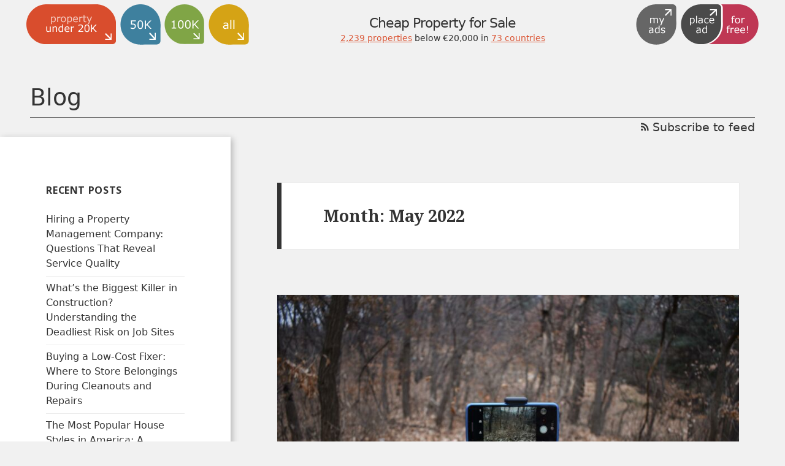

--- FILE ---
content_type: text/html; charset=UTF-8
request_url: https://www.propertyunder20k.com/blog/2022/05/
body_size: 11335
content:
<!DOCTYPE html>
<html lang="en-GB" class="no-js">
    <head>
        <meta charset="UTF-8">
        <meta name="viewport" content="width=device-width">
        <link rel="profile" href="https://gmpg.org/xfn/11">
        <link rel="stylesheet" href="/css/foundation-icons.css">
        <link rel="pingback" href="https://www.propertyunder20k.com/blog/xmlrpc.php">
        <!--[if lt IE 9]>
        <script src="https://www.propertyunder20k.com/blog/wp-content/themes/twentyfifteen/js/html5.js"></script>
        <![endif]-->
        <script>(function(html){html.className = html.className.replace(/\bno-js\b/,'js')})(document.documentElement);</script>

	<!-- This site is optimized with the Yoast SEO plugin v15.1 - https://yoast.com/wordpress/plugins/seo/ -->
	<title>May 2022 - propertyunder20k.com</title>
	<meta name="robots" content="noindex, follow" />
	<meta property="og:locale" content="en_GB" />
	<meta property="og:type" content="website" />
	<meta property="og:title" content="May 2022 - propertyunder20k.com" />
	<meta property="og:url" content="https://www.propertyunder20k.com/blog/2022/05/" />
	<meta property="og:site_name" content="propertyunder20k.com" />
	<meta name="twitter:card" content="summary" />
	<script type="application/ld+json" class="yoast-schema-graph">{"@context":"https://schema.org","@graph":[{"@type":"WebSite","@id":"https://www.propertyunder20k.com/blog/#website","url":"https://www.propertyunder20k.com/blog/","name":"propertyunder20k.com","description":"Find cheap properties under 20,000 Euro!","potentialAction":[{"@type":"SearchAction","target":"https://www.propertyunder20k.com/blog/?s={search_term_string}","query-input":"required name=search_term_string"}],"inLanguage":"en-GB"},{"@type":"CollectionPage","@id":"https://www.propertyunder20k.com/blog/2022/05/#webpage","url":"https://www.propertyunder20k.com/blog/2022/05/","name":"May 2022 - propertyunder20k.com","isPartOf":{"@id":"https://www.propertyunder20k.com/blog/#website"},"inLanguage":"en-GB","potentialAction":[{"@type":"ReadAction","target":["https://www.propertyunder20k.com/blog/2022/05/"]}]}]}</script>
	<!-- / Yoast SEO plugin. -->


<link rel='dns-prefetch' href='//fonts.googleapis.com' />
<link rel='dns-prefetch' href='//s.w.org' />
<link href='https://fonts.gstatic.com' crossorigin rel='preconnect' />
<link rel="alternate" type="application/rss+xml" title="propertyunder20k.com &raquo; Feed" href="https://www.propertyunder20k.com/blog/feed/" />
<link rel="alternate" type="application/rss+xml" title="propertyunder20k.com &raquo; Comments Feed" href="https://www.propertyunder20k.com/blog/comments/feed/" />
		<script>
			window._wpemojiSettings = {"baseUrl":"https:\/\/s.w.org\/images\/core\/emoji\/13.0.0\/72x72\/","ext":".png","svgUrl":"https:\/\/s.w.org\/images\/core\/emoji\/13.0.0\/svg\/","svgExt":".svg","source":{"concatemoji":"https:\/\/www.propertyunder20k.com\/blog\/wp-includes\/js\/wp-emoji-release.min.js?ver=5.5.17"}};
			!function(e,a,t){var n,r,o,i=a.createElement("canvas"),p=i.getContext&&i.getContext("2d");function s(e,t){var a=String.fromCharCode;p.clearRect(0,0,i.width,i.height),p.fillText(a.apply(this,e),0,0);e=i.toDataURL();return p.clearRect(0,0,i.width,i.height),p.fillText(a.apply(this,t),0,0),e===i.toDataURL()}function c(e){var t=a.createElement("script");t.src=e,t.defer=t.type="text/javascript",a.getElementsByTagName("head")[0].appendChild(t)}for(o=Array("flag","emoji"),t.supports={everything:!0,everythingExceptFlag:!0},r=0;r<o.length;r++)t.supports[o[r]]=function(e){if(!p||!p.fillText)return!1;switch(p.textBaseline="top",p.font="600 32px Arial",e){case"flag":return s([127987,65039,8205,9895,65039],[127987,65039,8203,9895,65039])?!1:!s([55356,56826,55356,56819],[55356,56826,8203,55356,56819])&&!s([55356,57332,56128,56423,56128,56418,56128,56421,56128,56430,56128,56423,56128,56447],[55356,57332,8203,56128,56423,8203,56128,56418,8203,56128,56421,8203,56128,56430,8203,56128,56423,8203,56128,56447]);case"emoji":return!s([55357,56424,8205,55356,57212],[55357,56424,8203,55356,57212])}return!1}(o[r]),t.supports.everything=t.supports.everything&&t.supports[o[r]],"flag"!==o[r]&&(t.supports.everythingExceptFlag=t.supports.everythingExceptFlag&&t.supports[o[r]]);t.supports.everythingExceptFlag=t.supports.everythingExceptFlag&&!t.supports.flag,t.DOMReady=!1,t.readyCallback=function(){t.DOMReady=!0},t.supports.everything||(n=function(){t.readyCallback()},a.addEventListener?(a.addEventListener("DOMContentLoaded",n,!1),e.addEventListener("load",n,!1)):(e.attachEvent("onload",n),a.attachEvent("onreadystatechange",function(){"complete"===a.readyState&&t.readyCallback()})),(n=t.source||{}).concatemoji?c(n.concatemoji):n.wpemoji&&n.twemoji&&(c(n.twemoji),c(n.wpemoji)))}(window,document,window._wpemojiSettings);
		</script>
		<style>
img.wp-smiley,
img.emoji {
	display: inline !important;
	border: none !important;
	box-shadow: none !important;
	height: 1em !important;
	width: 1em !important;
	margin: 0 .07em !important;
	vertical-align: -0.1em !important;
	background: none !important;
	padding: 0 !important;
}
</style>
	<link rel='stylesheet' id='wp-block-library-css'  href='https://www.propertyunder20k.com/blog/wp-includes/css/dist/block-library/style.min.css?ver=5.5.17' media='all' />
<link rel='stylesheet' id='wp-block-library-theme-css'  href='https://www.propertyunder20k.com/blog/wp-includes/css/dist/block-library/theme.min.css?ver=5.5.17' media='all' />
<link rel='stylesheet' id='ppress-frontend-css'  href='https://www.propertyunder20k.com/blog/wp-content/plugins/wp-user-avatar/assets/css/frontend.min.css?ver=4.3.0' media='all' />
<link rel='stylesheet' id='ppress-flatpickr-css'  href='https://www.propertyunder20k.com/blog/wp-content/plugins/wp-user-avatar/assets/flatpickr/flatpickr.min.css?ver=4.3.0' media='all' />
<link rel='stylesheet' id='ppress-select2-css'  href='https://www.propertyunder20k.com/blog/wp-content/plugins/wp-user-avatar/assets/select2/select2.min.css?ver=5.5.17' media='all' />
<link rel='stylesheet' id='twentyfifteen-style-css'  href='https://www.propertyunder20k.com/blog/wp-content/themes/twentyfifteen/style.css?ver=5.5.17' media='all' />
<link rel='stylesheet' id='mainpage-css'  href='https://www.propertyunder20k.com/blog/../foundation/css/blog_custom.css?ver=123' media='all' />
<link rel='stylesheet' id='child-style-css'  href='https://www.propertyunder20k.com/blog/wp-content/themes/lp4f/style.css?ver=1.0.0' media='all' />
<link rel='stylesheet' id='twentyfifteen-fonts-css'  href='https://fonts.googleapis.com/css?family=Noto+Sans%3A400italic%2C700italic%2C400%2C700%7CNoto+Serif%3A400italic%2C700italic%2C400%2C700%7CInconsolata%3A400%2C700&#038;subset=latin%2Clatin-ext&#038;display=fallback' media='all' />
<link rel='stylesheet' id='genericons-css'  href='https://www.propertyunder20k.com/blog/wp-content/themes/twentyfifteen/genericons/genericons.css?ver=3.2' media='all' />
<link rel='stylesheet' id='twentyfifteen-block-style-css'  href='https://www.propertyunder20k.com/blog/wp-content/themes/twentyfifteen/css/blocks.css?ver=20190102' media='all' />
<!--[if lt IE 9]>
<link rel='stylesheet' id='twentyfifteen-ie-css'  href='https://www.propertyunder20k.com/blog/wp-content/themes/twentyfifteen/css/ie.css?ver=20170916' media='all' />
<![endif]-->
<!--[if lt IE 8]>
<link rel='stylesheet' id='twentyfifteen-ie7-css'  href='https://www.propertyunder20k.com/blog/wp-content/themes/twentyfifteen/css/ie7.css?ver=20141210' media='all' />
<![endif]-->
<script src='https://www.propertyunder20k.com/blog/wp-includes/js/jquery/jquery.js?ver=1.12.4-wp' id='jquery-core-js'></script>
<script src='https://www.propertyunder20k.com/blog/wp-content/plugins/wp-user-avatar/assets/flatpickr/flatpickr.min.js?ver=4.3.0' id='ppress-flatpickr-js'></script>
<script src='https://www.propertyunder20k.com/blog/wp-content/plugins/wp-user-avatar/assets/select2/select2.min.js?ver=4.3.0' id='ppress-select2-js'></script>
<link rel="https://api.w.org/" href="https://www.propertyunder20k.com/blog/wp-json/" /><link rel="EditURI" type="application/rsd+xml" title="RSD" href="https://www.propertyunder20k.com/blog/xmlrpc.php?rsd" />
<link rel="wlwmanifest" type="application/wlwmanifest+xml" href="https://www.propertyunder20k.com/blog/wp-includes/wlwmanifest.xml" /> 
<meta name="generator" content="WordPress 5.5.17" />
		<style type="text/css" id="twentyfifteen-header-css">
				.site-header {
			padding-top: 14px;
			padding-bottom: 14px;
		}

		.site-branding {
			min-height: 42px;
		}

		@media screen and (min-width: 46.25em) {
			.site-header {
				padding-top: 21px;
				padding-bottom: 21px;
			}
			.site-branding {
				min-height: 56px;
			}
		}
		@media screen and (min-width: 55em) {
			.site-header {
				padding-top: 25px;
				padding-bottom: 25px;
			}
			.site-branding {
				min-height: 62px;
			}
		}
		@media screen and (min-width: 59.6875em) {
			.site-header {
				padding-top: 0;
				padding-bottom: 0;
			}
			.site-branding {
				min-height: 0;
			}
		}
					.site-title,
		.site-description {
			clip: rect(1px, 1px, 1px, 1px);
			position: absolute;
		}
		</style>
		
<script type='text/javascript' src='https://www.propertyunder20k.com/blog/wp-content/plugins/wp-spamshield/js/jscripts.php'></script> 
        <link rel="apple-touch-icon" sizes="114x114" href="/apple-touch-icon-114x114.png">
<link rel="apple-touch-icon" sizes="120x120" href="/apple-touch-icon-120x120.png">
<link rel="apple-touch-icon" sizes="144x144" href="/apple-touch-icon-144x144.png">
<link rel="apple-touch-icon" sizes="152x152" href="/apple-touch-icon-152x152.png">
<link rel="apple-touch-icon" sizes="180x180" href="/apple-touch-icon-180x180.png">
<link rel="apple-touch-icon" sizes="57x57" href="/apple-touch-icon-57x57.png">
<link rel="apple-touch-icon" sizes="60x60" href="/apple-touch-icon-60x60.png">
<link rel="apple-touch-icon" sizes="72x72" href="/apple-touch-icon-72x72.png">
<link rel="apple-touch-icon" sizes="76x76" href="/apple-touch-icon-76x76.png">
<link rel="apple-touch-startup-image" media="(device-width: 320px) and (device-height: 480px) and (-webkit-device-pixel-ratio: 1)" href="/apple-touch-startup-image-320x460.png">
<link rel="apple-touch-startup-image" media="(device-width: 320px) and (device-height: 480px) and (-webkit-device-pixel-ratio: 2)" href="/apple-touch-startup-image-640x920.png">
<link rel="apple-touch-startup-image" media="(device-width: 320px) and (device-height: 568px) and (-webkit-device-pixel-ratio: 2)" href="/apple-touch-startup-image-640x1096.png">
<link rel="apple-touch-startup-image" media="(device-width: 375px) and (device-height: 667px) and (-webkit-device-pixel-ratio: 2)" href="/apple-touch-startup-image-750x1294.png">
<link rel="apple-touch-startup-image" media="(device-width: 414px) and (device-height: 736px) and (orientation: landscape) and (-webkit-device-pixel-ratio: 3)" href="/apple-touch-startup-image-1182x2208.png">
<link rel="apple-touch-startup-image" media="(device-width: 414px) and (device-height: 736px) and (orientation: portrait) and (-webkit-device-pixel-ratio: 3)" href="/apple-touch-startup-image-1242x2148.png">
<link rel="apple-touch-startup-image" media="(device-width: 768px) and (device-height: 1024px) and (orientation: landscape) and (-webkit-device-pixel-ratio: 1)" href="/apple-touch-startup-image-748x1024.png">
<link rel="apple-touch-startup-image" media="(device-width: 768px) and (device-height: 1024px) and (orientation: landscape) and (-webkit-device-pixel-ratio: 2)" href="/apple-touch-startup-image-1496x2048.png">
<link rel="apple-touch-startup-image" media="(device-width: 768px) and (device-height: 1024px) and (orientation: portrait) and (-webkit-device-pixel-ratio: 1)" href="/apple-touch-startup-image-768x1004.png">
<link rel="apple-touch-startup-image" media="(device-width: 768px) and (device-height: 1024px) and (orientation: portrait) and (-webkit-device-pixel-ratio: 2)" href="/apple-touch-startup-image-1536x2008.png">
<link rel="icon" type="image/png" sizes="16x16" href="/favicon-16x16.png">
<link rel="icon" type="image/png" sizes="228x228" href="/coast-228x228.png">
<link rel="icon" type="image/png" sizes="32x32" href="/favicon-32x32.png">
<link rel="icon" type="image/png" sizes="96x96" href="/favicon-96x96.png">
<link rel="manifest" href="/manifest.json">
<link rel="yandex-tableau-widget" href="/yandex-browser-manifest.json">
<meta name="apple-mobile-web-app-capable" content="yes">
<meta name="apple-mobile-web-app-status-bar-style" content="black-translucent">
<meta name="apple-mobile-web-app-title" content="propertyunder20k.com">
<meta name="application-name" content="propertyunder20k.com">
<meta name="mobile-web-app-capable" content="yes">
<meta name="msapplication-TileColor" content="#fff">
<meta name="msapplication-TileImage" content="/mstile-144x144.png">
<meta name="msapplication-config" content="/browserconfig.xml">
<meta name="theme-color" content="#fff">    <script async src="//pagead2.googlesyndication.com/pagead/js/adsbygoogle.js">
    </script>
    <script>
    function fireJS(className) {
        var e = document.getElementsByClassName(className);
        var head = document.getElementsByTagName('head')[0];
        for (let scr of e) {
            var newScr = document.createElement('script');
            if (scr.src) {
                newScr.src = scr.src;
            } else {
                newScr.text = scr.text;
            }
            newScr.async = scr.async;
            head.appendChild(newScr);
        }
        for (let scr of e) {
            scr.parentNode.removeChild(scr);
        }
    }
</script>    </head>

    <body class="archive date wp-embed-responsive">
        <div id="fb-root"></div>
        <div id="header_wrapper">
            <div class="hide-for-print header_container pu20k">
        <div id="header_refresh">
        </div>
    <div class="row">
        <ul class="menu line1">
            <li id="link_pu20k" class="pu20k float-left hide-for-small-only">
                <a href="https://www.propertyunder20k.com" rel="nofollow" data-wpel-link="internal"><div class="wrapper"><i class="icon icon-pu20k-full"></i></div></a>
            </li>
            <li id="link_pu50k" class="pu20k float-left ">
                <a href="https://www.propertyunder50k.com" rel="nofollow" data-wpel-link="internal"><div class="wrapper"><i class="icon icon-pu50k"></i></div></a>
            </li>
            <li id="link_pu100k" class="pu20k float-left ">
                <a href="https://www.propertyunder100k.com" rel="nofollow" data-wpel-link="internal"><div class="wrapper"><i class="icon icon-pu100k"></i></div></a>
            </li>
            <li id="link_are" class="pu20k float-left ">
                <a href="https://www.all-real-estate.com" rel="nofollow" data-wpel-link="internal"><div class="wrapper"><i class="icon icon-are"></i></div></a>
            </li>
            <li id="link_lp4f" class="pu20k float-right  hide-for-small-only">
                <a href="https://www.listproperty4free.com/login.php?link=add_property" rel="nofollow" data-wpel-link="internal">
                    <div class="wrapper"><i class="icon icon-lp4f"></i></div>
                </a> 
            </li>
            <li id="link_lp4f-simple" class="pu20k float-right  show-for-small-only">
                <a href="https://www.listproperty4free.com/login.php?link=add_property" rel="nofollow" data-wpel-link="internal">
                    <div class="wrapper"><i class="icon icon-lp4f-simple"></i></div>
                </a> 
            </li>
            <li id="myads_link" class="pu20k float-right">
                    <a href="https://www.listproperty4free.com/login.php" rel="nofollow" data-wpel-link="internal"><div class="wrapper"><i class="icon icon-myads"></i></div></a>
            </li>
        </ul>
                <div class="clearfix hide-for-large"></div>
        <div id="teaser_container" class="">
            <div class="vertical_align_wrapper">
                <div id="teaser">Cheap Property for Sale<br>
                <small class="subheader">
                                                <a class="color pu20k" href="/property-list" data-wpel-link="internal">
                                2,239                                properties</a>  below &euro;20,000  in 
                            <a class="color pu20k" href="/country-list" data-wpel-link="internal">
                                73 countries
                            </a>
                                            </small>
                </div>
            </div>
        </div>
        <div class="row columns show-for-small-only">
            <ul class="menu text-center">
                <li id="_pu20k_active" class="my_active">
                    <a href="https://www.propertyunder20k.com" data-wpel-link="internal">
                         <div class="wrapper"><i class="icon icon-pu20k-full"></i></div>
                    </a>
                </li>
            </ul>
        </div>
    </div>
</div>                            <div class="row">
                    <div class="column google_ad text-center">
                                            </div>
                </div>
                        <div class="row">
                <div class="columns pu20k-compat">
                    <a href="https://www.propertyunder20k.com/blog/" data-wpel-link="internal">Blog</a>
                </div>
                <div class="columns">
                    <a class="float-right" href="/blog/feed" data-wpel-link="internal"><i class="fi-rss"></i>&nbsp;Subscribe to feed</a>
                </div>
            </div>
        </div>
        <div id="page" class="hfeed site">
            <a class="skip-link screen-reader-text" href="#content">Skip to content</a>

            <div id="sidebar" class="sidebar">
                <header id="masthead" class="site-header" role="banner">
                    <div class="site-branding">
                                                    <p class="site-title"><a href="https://www.propertyunder20k.com/blog/" rel="home" data-wpel-link="internal">propertyunder20k.com</a></p>
                                                    <p class="site-description">Find cheap properties under 20,000 Euro!</p>
                        <button class="secondary-toggle">Menu and widgets</button>
                    </div><!-- .site-branding -->
                </header><!-- .site-header -->

	<div id="secondary" class="secondary">

		
		
					<div id="widget-area" class="widget-area" role="complementary">
				
		<aside id="recent-posts-4" class="widget widget_recent_entries">
		<h2 class="widget-title">Recent Posts</h2>
		<ul>
											<li>
					<a href="https://www.propertyunder20k.com/blog/2026/01/13/hiring-a-property-management-company-questions-that-reveal-service-quality/" data-wpel-link="internal">Hiring a Property Management Company: Questions That Reveal Service Quality</a>
									</li>
											<li>
					<a href="https://www.propertyunder20k.com/blog/2026/01/09/whats-the-biggest-killer-in-construction-understanding-the-deadliest-risk-on-job-sites/" data-wpel-link="internal">What’s the Biggest Killer in Construction? Understanding the Deadliest Risk on Job Sites</a>
									</li>
											<li>
					<a href="https://www.propertyunder20k.com/blog/2026/01/09/buying-a-low-cost-fixer-where-to-store-belongings-during-cleanouts-and-repairs/" data-wpel-link="internal">Buying a Low-Cost Fixer: Where to Store Belongings During Cleanouts and Repairs</a>
									</li>
											<li>
					<a href="https://www.propertyunder20k.com/blog/2025/12/08/the-most-popular-house-styles-in-america-a-complete-guide-to-home-designs-architectural-styles/" data-wpel-link="internal">The Most Popular House Styles in America: A Complete Guide to Home Designs &#038; Architectural Styles</a>
									</li>
											<li>
					<a href="https://www.propertyunder20k.com/blog/2025/12/05/why-furnace-repairs-can-make-or-break-an-entire-budget-property-investment/" data-wpel-link="internal">Why Furnace Repairs Can Make Or Break An Entire Budget Property Investment</a>
									</li>
					</ul>

		</aside><aside id="archives-2" class="widget widget_archive"><h2 class="widget-title">Archives</h2>
			<ul>
					<li><a href="https://www.propertyunder20k.com/blog/2026/01/" data-wpel-link="internal">January 2026</a></li>
	<li><a href="https://www.propertyunder20k.com/blog/2025/12/" data-wpel-link="internal">December 2025</a></li>
	<li><a href="https://www.propertyunder20k.com/blog/2025/11/" data-wpel-link="internal">November 2025</a></li>
	<li><a href="https://www.propertyunder20k.com/blog/2025/10/" data-wpel-link="internal">October 2025</a></li>
	<li><a href="https://www.propertyunder20k.com/blog/2025/09/" data-wpel-link="internal">September 2025</a></li>
	<li><a href="https://www.propertyunder20k.com/blog/2025/08/" data-wpel-link="internal">August 2025</a></li>
	<li><a href="https://www.propertyunder20k.com/blog/2025/07/" data-wpel-link="internal">July 2025</a></li>
	<li><a href="https://www.propertyunder20k.com/blog/2025/06/" data-wpel-link="internal">June 2025</a></li>
	<li><a href="https://www.propertyunder20k.com/blog/2025/05/" data-wpel-link="internal">May 2025</a></li>
	<li><a href="https://www.propertyunder20k.com/blog/2025/04/" data-wpel-link="internal">April 2025</a></li>
	<li><a href="https://www.propertyunder20k.com/blog/2025/03/" data-wpel-link="internal">March 2025</a></li>
	<li><a href="https://www.propertyunder20k.com/blog/2025/02/" data-wpel-link="internal">February 2025</a></li>
	<li><a href="https://www.propertyunder20k.com/blog/2025/01/" data-wpel-link="internal">January 2025</a></li>
	<li><a href="https://www.propertyunder20k.com/blog/2024/12/" data-wpel-link="internal">December 2024</a></li>
	<li><a href="https://www.propertyunder20k.com/blog/2024/11/" data-wpel-link="internal">November 2024</a></li>
	<li><a href="https://www.propertyunder20k.com/blog/2024/10/" data-wpel-link="internal">October 2024</a></li>
	<li><a href="https://www.propertyunder20k.com/blog/2024/09/" data-wpel-link="internal">September 2024</a></li>
	<li><a href="https://www.propertyunder20k.com/blog/2024/08/" data-wpel-link="internal">August 2024</a></li>
	<li><a href="https://www.propertyunder20k.com/blog/2024/07/" data-wpel-link="internal">July 2024</a></li>
	<li><a href="https://www.propertyunder20k.com/blog/2024/06/" data-wpel-link="internal">June 2024</a></li>
	<li><a href="https://www.propertyunder20k.com/blog/2024/05/" data-wpel-link="internal">May 2024</a></li>
	<li><a href="https://www.propertyunder20k.com/blog/2024/04/" data-wpel-link="internal">April 2024</a></li>
	<li><a href="https://www.propertyunder20k.com/blog/2024/03/" data-wpel-link="internal">March 2024</a></li>
	<li><a href="https://www.propertyunder20k.com/blog/2024/02/" data-wpel-link="internal">February 2024</a></li>
	<li><a href="https://www.propertyunder20k.com/blog/2023/12/" data-wpel-link="internal">December 2023</a></li>
	<li><a href="https://www.propertyunder20k.com/blog/2023/11/" data-wpel-link="internal">November 2023</a></li>
	<li><a href="https://www.propertyunder20k.com/blog/2023/10/" data-wpel-link="internal">October 2023</a></li>
	<li><a href="https://www.propertyunder20k.com/blog/2023/09/" data-wpel-link="internal">September 2023</a></li>
	<li><a href="https://www.propertyunder20k.com/blog/2023/08/" data-wpel-link="internal">August 2023</a></li>
	<li><a href="https://www.propertyunder20k.com/blog/2023/07/" data-wpel-link="internal">July 2023</a></li>
	<li><a href="https://www.propertyunder20k.com/blog/2023/06/" data-wpel-link="internal">June 2023</a></li>
	<li><a href="https://www.propertyunder20k.com/blog/2023/05/" data-wpel-link="internal">May 2023</a></li>
	<li><a href="https://www.propertyunder20k.com/blog/2023/04/" data-wpel-link="internal">April 2023</a></li>
	<li><a href="https://www.propertyunder20k.com/blog/2023/03/" data-wpel-link="internal">March 2023</a></li>
	<li><a href="https://www.propertyunder20k.com/blog/2023/02/" data-wpel-link="internal">February 2023</a></li>
	<li><a href="https://www.propertyunder20k.com/blog/2023/01/" data-wpel-link="internal">January 2023</a></li>
	<li><a href="https://www.propertyunder20k.com/blog/2022/12/" data-wpel-link="internal">December 2022</a></li>
	<li><a href="https://www.propertyunder20k.com/blog/2022/11/" data-wpel-link="internal">November 2022</a></li>
	<li><a href="https://www.propertyunder20k.com/blog/2022/10/" data-wpel-link="internal">October 2022</a></li>
	<li><a href="https://www.propertyunder20k.com/blog/2022/09/" data-wpel-link="internal">September 2022</a></li>
	<li><a href="https://www.propertyunder20k.com/blog/2022/08/" data-wpel-link="internal">August 2022</a></li>
	<li><a href="https://www.propertyunder20k.com/blog/2022/07/" data-wpel-link="internal">July 2022</a></li>
	<li><a href="https://www.propertyunder20k.com/blog/2022/06/" data-wpel-link="internal">June 2022</a></li>
	<li><a href="https://www.propertyunder20k.com/blog/2022/05/" aria-current="page" data-wpel-link="internal">May 2022</a></li>
	<li><a href="https://www.propertyunder20k.com/blog/2022/04/" data-wpel-link="internal">April 2022</a></li>
	<li><a href="https://www.propertyunder20k.com/blog/2022/03/" data-wpel-link="internal">March 2022</a></li>
	<li><a href="https://www.propertyunder20k.com/blog/2022/02/" data-wpel-link="internal">February 2022</a></li>
	<li><a href="https://www.propertyunder20k.com/blog/2022/01/" data-wpel-link="internal">January 2022</a></li>
	<li><a href="https://www.propertyunder20k.com/blog/2021/12/" data-wpel-link="internal">December 2021</a></li>
	<li><a href="https://www.propertyunder20k.com/blog/2021/11/" data-wpel-link="internal">November 2021</a></li>
	<li><a href="https://www.propertyunder20k.com/blog/2021/10/" data-wpel-link="internal">October 2021</a></li>
	<li><a href="https://www.propertyunder20k.com/blog/2021/09/" data-wpel-link="internal">September 2021</a></li>
	<li><a href="https://www.propertyunder20k.com/blog/2021/08/" data-wpel-link="internal">August 2021</a></li>
	<li><a href="https://www.propertyunder20k.com/blog/2021/07/" data-wpel-link="internal">July 2021</a></li>
	<li><a href="https://www.propertyunder20k.com/blog/2021/06/" data-wpel-link="internal">June 2021</a></li>
	<li><a href="https://www.propertyunder20k.com/blog/2021/05/" data-wpel-link="internal">May 2021</a></li>
	<li><a href="https://www.propertyunder20k.com/blog/2021/04/" data-wpel-link="internal">April 2021</a></li>
	<li><a href="https://www.propertyunder20k.com/blog/2021/03/" data-wpel-link="internal">March 2021</a></li>
	<li><a href="https://www.propertyunder20k.com/blog/2021/02/" data-wpel-link="internal">February 2021</a></li>
	<li><a href="https://www.propertyunder20k.com/blog/2021/01/" data-wpel-link="internal">January 2021</a></li>
	<li><a href="https://www.propertyunder20k.com/blog/2020/12/" data-wpel-link="internal">December 2020</a></li>
	<li><a href="https://www.propertyunder20k.com/blog/2020/11/" data-wpel-link="internal">November 2020</a></li>
	<li><a href="https://www.propertyunder20k.com/blog/2020/10/" data-wpel-link="internal">October 2020</a></li>
	<li><a href="https://www.propertyunder20k.com/blog/2020/09/" data-wpel-link="internal">September 2020</a></li>
	<li><a href="https://www.propertyunder20k.com/blog/2020/08/" data-wpel-link="internal">August 2020</a></li>
	<li><a href="https://www.propertyunder20k.com/blog/2020/07/" data-wpel-link="internal">July 2020</a></li>
	<li><a href="https://www.propertyunder20k.com/blog/2020/06/" data-wpel-link="internal">June 2020</a></li>
	<li><a href="https://www.propertyunder20k.com/blog/2020/05/" data-wpel-link="internal">May 2020</a></li>
	<li><a href="https://www.propertyunder20k.com/blog/2020/04/" data-wpel-link="internal">April 2020</a></li>
	<li><a href="https://www.propertyunder20k.com/blog/2020/03/" data-wpel-link="internal">March 2020</a></li>
	<li><a href="https://www.propertyunder20k.com/blog/2020/02/" data-wpel-link="internal">February 2020</a></li>
	<li><a href="https://www.propertyunder20k.com/blog/2020/01/" data-wpel-link="internal">January 2020</a></li>
	<li><a href="https://www.propertyunder20k.com/blog/2019/12/" data-wpel-link="internal">December 2019</a></li>
	<li><a href="https://www.propertyunder20k.com/blog/2019/11/" data-wpel-link="internal">November 2019</a></li>
	<li><a href="https://www.propertyunder20k.com/blog/2019/10/" data-wpel-link="internal">October 2019</a></li>
	<li><a href="https://www.propertyunder20k.com/blog/2019/09/" data-wpel-link="internal">September 2019</a></li>
	<li><a href="https://www.propertyunder20k.com/blog/2019/08/" data-wpel-link="internal">August 2019</a></li>
	<li><a href="https://www.propertyunder20k.com/blog/2019/07/" data-wpel-link="internal">July 2019</a></li>
	<li><a href="https://www.propertyunder20k.com/blog/2019/02/" data-wpel-link="internal">February 2019</a></li>
	<li><a href="https://www.propertyunder20k.com/blog/2018/10/" data-wpel-link="internal">October 2018</a></li>
	<li><a href="https://www.propertyunder20k.com/blog/2018/09/" data-wpel-link="internal">September 2018</a></li>
	<li><a href="https://www.propertyunder20k.com/blog/2018/06/" data-wpel-link="internal">June 2018</a></li>
	<li><a href="https://www.propertyunder20k.com/blog/2018/05/" data-wpel-link="internal">May 2018</a></li>
	<li><a href="https://www.propertyunder20k.com/blog/2018/04/" data-wpel-link="internal">April 2018</a></li>
	<li><a href="https://www.propertyunder20k.com/blog/2018/03/" data-wpel-link="internal">March 2018</a></li>
	<li><a href="https://www.propertyunder20k.com/blog/2018/02/" data-wpel-link="internal">February 2018</a></li>
	<li><a href="https://www.propertyunder20k.com/blog/2018/01/" data-wpel-link="internal">January 2018</a></li>
	<li><a href="https://www.propertyunder20k.com/blog/2017/03/" data-wpel-link="internal">March 2017</a></li>
	<li><a href="https://www.propertyunder20k.com/blog/2017/02/" data-wpel-link="internal">February 2017</a></li>
	<li><a href="https://www.propertyunder20k.com/blog/2017/01/" data-wpel-link="internal">January 2017</a></li>
	<li><a href="https://www.propertyunder20k.com/blog/2016/12/" data-wpel-link="internal">December 2016</a></li>
	<li><a href="https://www.propertyunder20k.com/blog/2016/04/" data-wpel-link="internal">April 2016</a></li>
	<li><a href="https://www.propertyunder20k.com/blog/2016/03/" data-wpel-link="internal">March 2016</a></li>
	<li><a href="https://www.propertyunder20k.com/blog/2016/02/" data-wpel-link="internal">February 2016</a></li>
	<li><a href="https://www.propertyunder20k.com/blog/2016/01/" data-wpel-link="internal">January 2016</a></li>
	<li><a href="https://www.propertyunder20k.com/blog/2015/11/" data-wpel-link="internal">November 2015</a></li>
	<li><a href="https://www.propertyunder20k.com/blog/2015/10/" data-wpel-link="internal">October 2015</a></li>
	<li><a href="https://www.propertyunder20k.com/blog/2015/09/" data-wpel-link="internal">September 2015</a></li>
	<li><a href="https://www.propertyunder20k.com/blog/2015/08/" data-wpel-link="internal">August 2015</a></li>
			</ul>

			</aside><aside id="categories-2" class="widget widget_categories"><h2 class="widget-title">Categories</h2>
			<ul>
					<li class="cat-item cat-item-149"><a href="https://www.propertyunder20k.com/blog/category/buying-real-estate/" data-wpel-link="internal">buying real estate</a>
</li>
	<li class="cat-item cat-item-139"><a href="https://www.propertyunder20k.com/blog/category/cheap-properties/" data-wpel-link="internal">cheap properties</a>
</li>
	<li class="cat-item cat-item-86"><a href="https://www.propertyunder20k.com/blog/category/golden-visa/" data-wpel-link="internal">Golden Visa</a>
</li>
	<li class="cat-item cat-item-343"><a href="https://www.propertyunder20k.com/blog/category/home-improvements/" data-wpel-link="internal">home improvements</a>
</li>
	<li class="cat-item cat-item-109"><a href="https://www.propertyunder20k.com/blog/category/investment-property/" data-wpel-link="internal">investment property</a>
</li>
	<li class="cat-item cat-item-217"><a href="https://www.propertyunder20k.com/blog/category/property-for-rent/" data-wpel-link="internal">property for rent</a>
</li>
	<li class="cat-item cat-item-2"><a href="https://www.propertyunder20k.com/blog/category/property-bulgaria/" title="All about Real Estate in Bulgaria." data-wpel-link="internal">property in Bulgaria</a>
</li>
	<li class="cat-item cat-item-75"><a href="https://www.propertyunder20k.com/blog/category/property-europe/" title="All about cheap property in Europe." data-wpel-link="internal">property in Europe</a>
</li>
	<li class="cat-item cat-item-22"><a href="https://www.propertyunder20k.com/blog/category/property-germany/" title="All about property in Germany." data-wpel-link="internal">property in Germany</a>
</li>
	<li class="cat-item cat-item-64"><a href="https://www.propertyunder20k.com/blog/category/property-in-ireland/" data-wpel-link="internal">property in Ireland</a>
</li>
	<li class="cat-item cat-item-154"><a href="https://www.propertyunder20k.com/blog/category/property-in-portugal/" data-wpel-link="internal">property in Portugal</a>
</li>
	<li class="cat-item cat-item-134"><a href="https://www.propertyunder20k.com/blog/category/property-in-uk/" data-wpel-link="internal">property in UK</a>
</li>
	<li class="cat-item cat-item-112"><a href="https://www.propertyunder20k.com/blog/category/property-in-us/" data-wpel-link="internal">property in US</a>
</li>
	<li class="cat-item cat-item-4"><a href="https://www.propertyunder20k.com/blog/category/property-overseas-buying-abroad/" title="All about overseas property and how to buy abroad." data-wpel-link="internal">property overseas, buying abroad</a>
</li>
	<li class="cat-item cat-item-201"><a href="https://www.propertyunder20k.com/blog/category/property-website/" data-wpel-link="internal">property website</a>
</li>
	<li class="cat-item cat-item-233"><a href="https://www.propertyunder20k.com/blog/category/real-estate/" data-wpel-link="internal">real estate</a>
</li>
	<li class="cat-item cat-item-328"><a href="https://www.propertyunder20k.com/blog/category/real-estate-scams/" data-wpel-link="internal">real estate scams</a>
</li>
	<li class="cat-item cat-item-230"><a href="https://www.propertyunder20k.com/blog/category/selling-real-estate/" data-wpel-link="internal">selling real estate</a>
</li>
	<li class="cat-item cat-item-24"><a href="https://www.propertyunder20k.com/blog/category/selling-property/" title="All about selling your property." data-wpel-link="internal">selling your property</a>
</li>
	<li class="cat-item cat-item-129"><a href="https://www.propertyunder20k.com/blog/category/tiny-houses/" data-wpel-link="internal">tiny houses</a>
</li>
	<li class="cat-item cat-item-1"><a href="https://www.propertyunder20k.com/blog/category/uncategorised/" data-wpel-link="internal">Uncategorised</a>
</li>
			</ul>

			</aside><aside id="search-2" class="widget widget_search"><form role="search" method="get" class="search-form" action="https://www.propertyunder20k.com/blog/">
				<label>
					<span class="screen-reader-text">Search for:</span>
					<input type="search" class="search-field" placeholder="Search &hellip;" value="" name="s" />
				</label>
				<input type="submit" class="search-submit screen-reader-text" value="Search" />
			</form></aside>			</div><!-- .widget-area -->
		
	</div><!-- .secondary -->

            </div><!-- .sidebar -->

            <div id="content" class="site-content">

	<section id="primary" class="content-area">
		<main id="main" class="site-main" role="main">

		
			<header class="page-header">
				<h1 class="page-title">Month: <span>May 2022</span></h1>			</header><!-- .page-header -->

			
<article id="post-1238" class="post-1238 post type-post status-publish format-standard has-post-thumbnail hentry category-real-estate category-selling-real-estate category-selling-property tag-video-marketing">
	
	<a class="post-thumbnail" href="https://www.propertyunder20k.com/blog/2022/05/13/real-estate-video-marketing-7-useful-tips/" aria-hidden="true" data-wpel-link="internal">
		<img width="825" height="510" src="https://www.propertyunder20k.com/blog/wp-content/uploads/2022/05/video-marketing-825x510.jpg" class="attachment-post-thumbnail size-post-thumbnail wp-post-image" alt="Real Estate Video Marketing: 7 Useful Tips" loading="lazy" />	</a>

		
	<header class="entry-header">
		<h2 class="entry-title"><a href="https://www.propertyunder20k.com/blog/2022/05/13/real-estate-video-marketing-7-useful-tips/" rel="bookmark" data-wpel-link="internal">Real Estate Video Marketing: 7 Useful Tips</a></h2>	</header><!-- .entry-header -->

	<div class="entry-content">
		
<p>Visuals are an important part of selling any item, product, or thing. The real estate industry relies on images and videos to market to potential clients and home buyers. With appealing visuals that entirely display what a home has to offer, more people will be interested in homes and other housing options. Video marketing isn’t always easy, and can require both immense time and effort. If your company is struggling with real estate video marketing, here are 7 useful trips to guide you through the process.</p>



<h2>1. <strong>Accessibility</strong></h2>



<p>Making your videos as accessible to your client market as possible is an effective strategy. Most people browse online when looking for things, this includes searching for houses. Ensure that your website and other platforms you post your videos on are mobile friendly. This will increase the likelihood of high interest and viewership.</p>



<h2>2. <strong>Quality Videos</strong></h2>



<p>There is no point investing time and money into low quality videos. You should hire a professional videographer who can successfully capture homes and properties. Having quality videos will not only add to the credibility of your company, but impress individuals in the property market. Humans are drawn to beauty, perfection, and appealing sights. Creating quality videos will set you up for success, and help your real estate company and agents receive more responses.</p>



<h2>3. <strong>Video Marketing Platforms</strong></h2>



<p>We are in the age of digital marketing innovation and dominance. Relying on your website alone will not be an effective strategy for increasing media outreach. Youtube, Instagram, Tiktok, and Facebook are all free social media platforms. They all have some form of video posting and marketing options. On these platforms you can get monetization through ads when you receive enough viewership in different ways. Millions of people are active on these sights daily. It is now a popular option for home buyers to search up properties on social media sites. Utilize these platforms so you can adhere to social media users, and expand your video and visual accessibility.</p>



<h2>4. <strong>Hire a Social Media Marketer</strong></h2>



<p>If nobody in your company is capable of video marketing on their own, try hiring a social media marketer. With the help of a social media marketer, your videos can perform better. You’ll always have someone to respond to comments, regularly post, and keep the video aspects of your company up to date.</p>



<h2>5. <strong>SEO (Search Engine Optimization)</strong></h2>



<p>When people are searching for their ideal or dream home, they will be likely to use specific wording. SEO or search engine optimization is the utilization of keywords to get more views and reception. Keywords help those searching on the internet to find exactly what they are looking for. For example, somebody may be looking for a one story house with a backyard in the suburbs. Include these keywords in the description of your videos, tags, and text headlines. All of your word usage should include all details and specific of properties so buyers looking for similar options can find your listings.</p>



<h2>6. <strong>Standout</strong></h2>



<p>Sharing the same approaches as competitors will be detrimental to your real estate company. Your videos should have something new and reshing that makes your brand distinct and memorable. Standing out is important in sales related industries. You can incorporate charismatic personalities in your videos advertising what each property has to offer. Other ways you can try to stand out include: unique values, creative visuals and innovative selling points. People tend to get disinterested if content does not intrigue or entertain them. Genuineness and authenticity are also two factors that help companies standout. As long as you are not copying, or too similar to other real estate brands, your company should be easily recognizable.</p>



<h2>7. <strong>Video Length</strong></h2>



<p>Real estate video marketing is bait which can influence clients to seek out a tour of homes in person. These videos shouldn’t be too long because it can cause people to doubt that your homes are not suitable options for them. Your videos should be short 1-5 minute clips that showcase the highlights of properties. This will catch the attention of buyers, and get them pumped to go on a tour.</p>



<p>These 7 real estate marketing tips will help your company reach more clients and reception. Videos are a great way to market your business to individuals ready to purchase a home or property.</p>



<p><em>Writer Eula Skiles writes for both </em><a href="https://lastminutewriting.com/case-study" rel="nofollow external noopener noreferrer" data-wpel-link="external" target="_blank"><em>Case study writing service</em></a><em> and </em><a href="https://luckyassignments.com/assignment-writer" rel="nofollow external noopener noreferrer" data-wpel-link="external" target="_blank"><em>Assignment writer</em></a><em>. Eula writes on topics like digital marketing and business. She is interested in guiding others in marketing and branding needs. She also writes for </em><a href="https://gumessays.com/" rel="nofollow external noopener noreferrer" data-wpel-link="external" target="_blank"><em>Gum Essays</em></a><em> blog.</em></p>
	</div><!-- .entry-content -->

	
	<footer class="entry-footer">
		<span class="posted-on"><span class="screen-reader-text">Posted on </span><a href="https://www.propertyunder20k.com/blog/2022/05/13/real-estate-video-marketing-7-useful-tips/" rel="bookmark" data-wpel-link="internal"><time class="entry-date published" datetime="2022-05-13T11:17:32+01:00">13.05.2022</time><time class="updated" datetime="2022-05-13T11:17:36+01:00">13.05.2022</time></a></span><span class="byline"><span class="author vcard"><span class="screen-reader-text">Author </span><a class="url fn n" href="https://www.propertyunder20k.com/blog/author/guest/" data-wpel-link="internal">Guest</a></span></span><span class="cat-links"><span class="screen-reader-text">Categories </span><a href="https://www.propertyunder20k.com/blog/category/real-estate/" rel="category tag" data-wpel-link="internal">real estate</a>, <a href="https://www.propertyunder20k.com/blog/category/selling-real-estate/" rel="category tag" data-wpel-link="internal">selling real estate</a>, <a href="https://www.propertyunder20k.com/blog/category/selling-property/" rel="category tag" data-wpel-link="internal">selling your property</a></span><span class="tags-links"><span class="screen-reader-text">Tags </span><a href="https://www.propertyunder20k.com/blog/tag/video-marketing/" rel="tag" data-wpel-link="internal">Video Marketing</a></span><span class="comments-link"><a href="https://www.propertyunder20k.com/blog/2022/05/13/real-estate-video-marketing-7-useful-tips/#respond" data-wpel-link="internal">Leave a comment<span class="screen-reader-text"> on Real Estate Video Marketing: 7 Useful Tips</span></a></span>			</footer><!-- .entry-footer -->

</article><!-- #post-1238 -->

		</main><!-- .site-main -->
	</section><!-- .content-area -->


	</div><!-- .site-content -->
        </div><!-- .site -->
        <footer>            
            <!--Footer-->
<div class="skyline_wrap expanded row">
    <div class="skyline"></div><div class="skyline"></div>
</div>
<div id="footer-container" class="expanded row  hide-for-print">
                        <div class="row">
                <div class="column google_ad">
                            </div>
            </div>
        <div class="row">
        <div id="cheap-homes-social-media" class="column">
            <div class="row">
                <div class="column large-5 medium-5">
                    <div class="row small-up-4 collapse">
                        <div class="column text-center medium-text-left"><a class="no-blank-symbol" href="https://www.facebook.com/pages/Property-under-20k/115808098443255" target="_blank" title="Visit us on Facebook" data-wpel-link="external" rel="external noopener noreferrer"><i class="icon icon-facebook"></i></a></div>
                        <div class="column text-center medium-text-left"><a class="no-blank-symbol" href="https://www.youtube.com/user/propertyunder20k" target="_blank" title="Visit us on YouTube" data-wpel-link="external" rel="external noopener noreferrer"><i class="icon icon-youtube"></i></a></div>
                        <div class="column text-center medium-text-left"><a class="no-blank-symbol" href="https://twitter.com/propertyunder20" title="Visit us on Twitter" target="_blank" data-wpel-link="external" rel="external noopener noreferrer"><i class="icon icon-twitter"></i></a></div>
                    </div>
                </div>
                <div class="column large-4 medium-6 expanded">
                    <a class="button" href="https://www.listproperty4free.com/promotions.php" data-wpel-link="internal">List your property for free</a>
                </div>
            </div>
        </div>
    </div>
    
    <hr>
    <div class="row">
        <div class="column medium-3 text-center medium-text-left">
            <header>
                <h2>
                    Quick Links
                </h2>
                <p class="desc">Investment Opportunity: Properties for sale & rent at low cost.</p>
            </header>
            <ul class="navigation">
                <li>
                    <a href="/country-list" title="List of Countries" data-wpel-link="internal">List of Countries</a>
                </li>
                <li>
                    <a href="/property-list" title="List of Properties for Sale &amp; Rent" data-wpel-link="internal">List of Properties for Sale & Rent</a>
                </li>
                <li>
                    <a href="/property-list/for-sale" title="List of Properties for Sale" data-wpel-link="internal">List of Properties for Sale</a>
                </li>
                <li>
                    <a href="/property-list/rentals" title="List of Properties for Rent" data-wpel-link="internal">List of Properties for Rent</a>
                </li>
                <li>

                    <a href="/cheap-houses-for-sale" title="Cheap Houses for Sale" data-wpel-link="internal">Cheap Houses for Sale</a>
                </li>
                <li>
                    <a href="/ruins-for-sale" title="Cheap Ruins for Sale" data-wpel-link="internal">Ruins for Sale</a>
                </li>
                <li>
                    <a href="/derelict-properties-for-sale" title="Cheap Derelict Properties for Sale" data-wpel-link="internal">Derelict Properties</a>
                </li>
                <li>
                    <a href="/land-for-sale" title="Land for Sale" data-wpel-link="internal">Land for Sale</a>
                </li>
            </ul>
        </div>
        <div class="column medium-3 text-center medium-text-left">
            <header>
                <h2>
                    Express Interest
                </h2>
                <p class="desc">Keep yourself updated about cheap property offers.</p>
            </header>
            <ul class="navigation">
                <li class="newsletter">
                    <a href="https://www.listproperty4free.com/newsletter" title="Subscribe to our newsletter" data-wpel-link="internal"><i class="icon fi-mail"></i><span>Newsletter</span></a>
                </li>
                <li>
                    <a href="https://www.listproperty4free.com/manage-my-searches.php" title="Manage Search Alerts" data-wpel-link="internal"><i class="icon icon-email_alert_red"></i><span>Set Search Alert</span></a>
                </li>  
                <li>
                    <div class="shariff" data-lang="en" data-services="facebook" data-url="https://www.propertyunder20k.com/blog/2022/05/?"></div>
                </li>
            </ul>
        </div>
        <div class="column medium-3 text-center medium-text-left">
            <header>
                <h2>
                    Properties at low price
                </h2>
                <p class="desc">Find properties for sale by price: all at low prices.</p>
            </header>
            <ul class="navigation">
                                    <li>
                        <a href="/properties-by-price/under-2000" title="Properties below 2,000" data-wpel-link="internal">below &euro;2,000</a>
                    </li>
                                        <li>
                        <a href="/properties-by-price/under-5000" title="Properties below 5,000" data-wpel-link="internal">below &euro;5,000</a>
                    </li>
                                        <li>
                        <a href="/properties-by-price/under-8000" title="Properties below 8,000" data-wpel-link="internal">below &euro;8,000</a>
                    </li>
                                        <li>
                        <a href="/properties-by-price/under-10000" title="Properties below 10,000" data-wpel-link="internal">below &euro;10,000</a>
                    </li>
                                        <li>
                        <a href="/properties-by-price/under-15000" title="Properties below 15,000" data-wpel-link="internal">below &euro;15,000</a>
                    </li>
                                        <li>
                        <a href="/properties-by-price/under-20000" title="Properties below 20,000" data-wpel-link="internal">below &euro;20,000</a>
                    </li>
                                           
            </ul>
        </div>
        <div class="column medium-3 text-center medium-text-left">
            <header>
                <h2>
                    Property Location
                </h2>
                <p class="desc">Locate cheap properties on the map.</p>
            </header>
            <ul class="navigation">
                <li>
                    <a href="/maps/bulgaria" title="Property Locator Bulgaria" data-wpel-link="internal">Bulgaria</a>
                </li>
                <li>
                    <a href="/maps/spain" title="Property Locator Spain" data-wpel-link="internal">Spain</a>
                </li>
                <li>
                    <a href="/maps/italy" title="Property Locator Italy" data-wpel-link="internal">Italy</a>
                </li>
                <li>
                    <a href="/maps/turkey" title="Property Locator Turkey" data-wpel-link="internal">Turkey</a>
                </li>
                <li>
                    <a href="/maps/portugal" title="Property Locator Portugal" data-wpel-link="internal">Portugal</a>
                </li>
                <li>
                    <a href="/maps/greece" title="Property Locator Greece" data-wpel-link="internal">Greece</a>
                </li>
                <li>
                    <a href="/maps/germany" title="Property Locator Germany" data-wpel-link="internal">Germany</a>
                </li>
            </ul>
        </div>
    </div>
    <hr>
    <div class="row">
        <div class="link_list column text-center">
            <a href="/blog/" data-wpel-link="internal">Blog</a>           
            <a href="/faq.php" data-wpel-link="internal">FAQ</a>
            <a href="/about_us.php" data-wpel-link="internal">About us</a>
            <a href="/contact_us.php" data-wpel-link="internal">Contact Us</a>
            <a href="/advertise.php" data-wpel-link="internal">Advertise</a>
            <a href="/pricing.php" data-wpel-link="internal">Pricing</a>
            <a href="/terms.php" data-wpel-link="internal">Terms &amp; Conditions</a>
            <a href="/site_notice.php" data-wpel-link="internal">Site Notice / Impressum</a>
            <a href="/privacy.php" data-wpel-link="internal">Privacy Policy</a>
        </div>
    </div>
    <br><br>
    <div class="row">
        <div title="1.6.12.1" class="column text-center medium-text-right">
            &copy; listproperty4free.com
        </div>
    </div>
</div>
        <script>
            
    if (window.jQuery) {
        jQuery(".adsbygoogle:visible").each(function () {
                    (adsbygoogle = window.adsbygoogle || []).push({});
        });
    } else {
        [].forEach.call(document.querySelectorAll('.adsbygoogle'), function () {
                    (adsbygoogle = window.adsbygoogle || []).push({});
        });
    }
            </script>
        <script src="/shariff/shariff.min.js"></script>
<!--Footer end-->

        </footer>




<script type='text/javascript'>
/* <![CDATA[ */
r3f5x9JS=escape(document['referrer']);
hf4N='2edf1fab7279dcf0397d9a8a4482a149';
hf4V='567872d3fc6b827b650240e173427b43';
jQuery(document).ready(function($){var e="#commentform, .comment-respond form, .comment-form, #lostpasswordform, #registerform, #loginform, #login_form, #wpss_contact_form";$(e).submit(function(){$("<input>").attr("type","hidden").attr("name","r3f5x9JS").attr("value",r3f5x9JS).appendTo(e);$("<input>").attr("type","hidden").attr("name",hf4N).attr("value",hf4V).appendTo(e);return true;});$("#comment").attr({minlength:"15",maxlength:"15360"})});
/* ]]> */
</script> 
<script id='ppress-frontend-script-js-extra'>
var pp_ajax_form = {"ajaxurl":"https:\/\/www.propertyunder20k.com\/blog\/wp-admin\/admin-ajax.php","confirm_delete":"Are you sure?","deleting_text":"Deleting...","deleting_error":"An error occurred. Please try again.","nonce":"76943785c9","disable_ajax_form":"false","is_checkout":"0","is_checkout_tax_enabled":"0"};
</script>
<script src='https://www.propertyunder20k.com/blog/wp-content/plugins/wp-user-avatar/assets/js/frontend.min.js?ver=4.3.0' id='ppress-frontend-script-js'></script>
<script src='https://www.propertyunder20k.com/blog/wp-content/themes/twentyfifteen/js/skip-link-focus-fix.js?ver=20141028' id='twentyfifteen-skip-link-focus-fix-js'></script>
<script src='https://www.propertyunder20k.com/blog/wp-content/plugins/wp-spamshield/js/jscripts-ftr-min.js' id='wpss-jscripts-ftr-js'></script>
<script id='twentyfifteen-script-js-extra'>
var screenReaderText = {"expand":"<span class=\"screen-reader-text\">expand child menu<\/span>","collapse":"<span class=\"screen-reader-text\">collapse child menu<\/span>"};
</script>
<script src='https://www.propertyunder20k.com/blog/wp-content/themes/lp4f/js/functions.js?ver=20150330' id='twentyfifteen-script-js'></script>
<script src='https://www.propertyunder20k.com/blog/wp-includes/js/wp-embed.min.js?ver=5.5.17' id='wp-embed-js'></script>

<script defer src="https://static.cloudflareinsights.com/beacon.min.js/vcd15cbe7772f49c399c6a5babf22c1241717689176015" integrity="sha512-ZpsOmlRQV6y907TI0dKBHq9Md29nnaEIPlkf84rnaERnq6zvWvPUqr2ft8M1aS28oN72PdrCzSjY4U6VaAw1EQ==" data-cf-beacon='{"version":"2024.11.0","token":"fbba50fed579402e849c2ae38275105e","r":1,"server_timing":{"name":{"cfCacheStatus":true,"cfEdge":true,"cfExtPri":true,"cfL4":true,"cfOrigin":true,"cfSpeedBrain":true},"location_startswith":null}}' crossorigin="anonymous"></script>
</body>
</html>


--- FILE ---
content_type: application/javascript; charset=UTF-8
request_url: https://www.propertyunder20k.com/blog/wp-content/plugins/wp-spamshield/js/jscripts.php
body_size: 465
content:
function wpss_set_ckh(n,v,e,p,d,s){var t=new Date;t.setTime(t.getTime());if(e){e=e*1e3}var u=new Date(t.getTime()+e);document.cookie=n+'='+escape(v)+(e?';expires='+u.toGMTString()+';max-age='+e/1e3+';':'')+(p?';path='+p:'')+(d?';domain='+d:'')+(s?';secure':'')}function wpss_init_ckh(){wpss_set_ckh('0c9bb3be1f85a900c37cac6285930c7f','4dc9b364fe5647e4821907774963e9a3','14400','/','www.propertyunder20k.com','secure');wpss_set_ckh('SJECT2601','CKON2601','3600','/','www.propertyunder20k.com','secure');}wpss_init_ckh();jQuery(document).ready(function($){var h="form[method='post']";$(h).submit(function(){$('<input>').attr('type','hidden').attr('name','79446c4aa8cc9a20639e20da7ea8139a').attr('value','62ec2fdea0a31f126f5c5aa30d674ffc').appendTo(h);return true;})});
// Generated in: 0.000237 seconds
